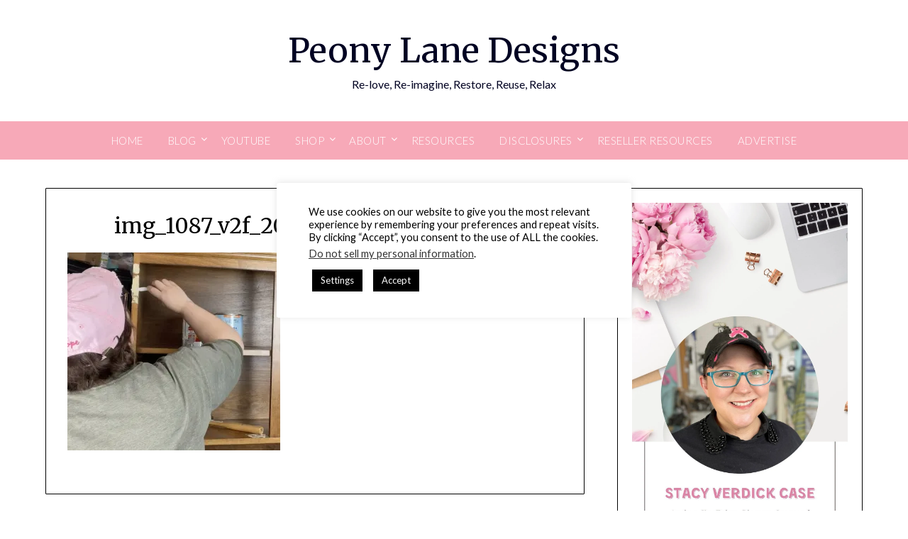

--- FILE ---
content_type: text/html; charset=utf-8
request_url: https://www.google.com/recaptcha/api2/aframe
body_size: 249
content:
<!DOCTYPE HTML><html><head><meta http-equiv="content-type" content="text/html; charset=UTF-8"></head><body><script nonce="RniUTaL6yBrCGtCvwVgs9A">/** Anti-fraud and anti-abuse applications only. See google.com/recaptcha */ try{var clients={'sodar':'https://pagead2.googlesyndication.com/pagead/sodar?'};window.addEventListener("message",function(a){try{if(a.source===window.parent){var b=JSON.parse(a.data);var c=clients[b['id']];if(c){var d=document.createElement('img');d.src=c+b['params']+'&rc='+(localStorage.getItem("rc::a")?sessionStorage.getItem("rc::b"):"");window.document.body.appendChild(d);sessionStorage.setItem("rc::e",parseInt(sessionStorage.getItem("rc::e")||0)+1);localStorage.setItem("rc::h",'1766733413551');}}}catch(b){}});window.parent.postMessage("_grecaptcha_ready", "*");}catch(b){}</script></body></html>

--- FILE ---
content_type: application/javascript;charset=utf-8
request_url: https://cdn2.pubexchange.com/partners/peony_lane_designs
body_size: -342
content:
partnerList({"uuid":"1f0192b8-0c96-483c-8095-2dc1a9aa1501","partners":{"confessionsofanover-workedmom.com":"0c20cbc7-3838-4a63-b8dc-e823976405a8","franksfoodblog.com":"d5383857-90b4-4685-9497-f5201e755bc9"}})